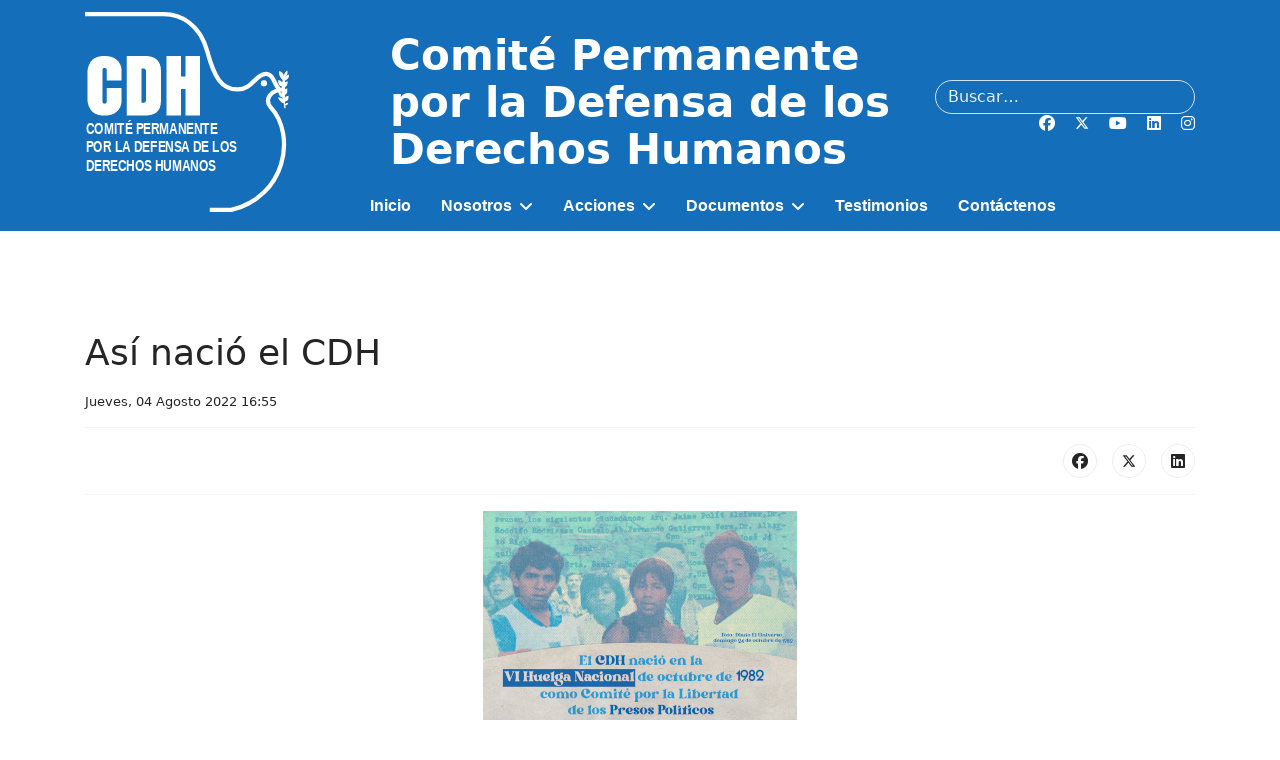

--- FILE ---
content_type: text/html; charset=utf-8
request_url: https://www.cdh.org.ec/archivos-de-la-resistencia/560-asi-nacio-el-cdh-2.html
body_size: 12412
content:

<!doctype html>
<html lang="es-es" dir="ltr">
	<head>
		
		<meta name="viewport" content="width=device-width, initial-scale=1, shrink-to-fit=no">
		<meta charset="utf-8">
	<meta name="robots" content="index, follow">
	<meta name="description" content="Videos del CDH">
	<meta name="generator" content="MYOB">
	<title>Así nació el CDH - Comité Permanente por la Defensa de los Derechos Humanos</title>
	<link href="/images/favicon.ico" rel="icon" type="image/vnd.microsoft.icon">
	<link href="https://www.cdh.org.ec/buscar.opensearch" rel="search" title="OpenSearch Comité Permanente por la Defensa de los Derechos Humanos" type="application/opensearchdescription+xml">
<link href="/media/vendor/awesomplete/css/awesomplete.css?1.1.7" rel="stylesheet">
	<link href="/media/vendor/joomla-custom-elements/css/joomla-alert.min.css?0.4.1" rel="stylesheet">
	<link href="/templates/shaper_helixultimate/css/bootstrap.min.css" rel="stylesheet">
	<link href="/plugins/system/helixultimate/assets/css/system-j4.min.css" rel="stylesheet">
	<link href="/media/system/css/joomla-fontawesome.min.css?d22581" rel="stylesheet">
	<link href="/templates/shaper_helixultimate/css/template.css" rel="stylesheet">
	<link href="/templates/shaper_helixultimate/css/presets/default.css" rel="stylesheet">
	<link href="/components/com_sppagebuilder/assets/css/dynamic-content.css?3e7e96fad5e237fb2d5a081c6cb11212" rel="stylesheet">
	<link href="/components/com_sppagebuilder/assets/css/animate.min.css?3e7e96fad5e237fb2d5a081c6cb11212" rel="stylesheet">
	<link href="/components/com_sppagebuilder/assets/css/sppagebuilder.css?3e7e96fad5e237fb2d5a081c6cb11212" rel="stylesheet">
	<link href="/components/com_sppagebuilder/assets/css/magnific-popup.css" rel="stylesheet">
	<link href="/components/com_sppagebuilder/assets/css/color-switcher.css?3e7e96fad5e237fb2d5a081c6cb11212" rel="stylesheet">
	<style>/* ====== CDH HEADER ====== */
#sp-header.cdh-header{
  --blue:#156eb9;
  --search-w:260px;      /* ancho buscador desktop (260–380) */
  --menu-h:46px;         /* alto visual del ítem de menú */
  background:var(--blue);
  padding:12px 0 10px;
  position:relative; z-index:1000;
  color:#fff;
}
#sp-header {
  height: 231px;
  width: 100%;
  position: relative;
  z-index: 99;
  box-shadow: 0 0 4px 0 rgba(0, 0, 0, 0.1);
  animation: spFadeIn 0.5s;
}
/* Fila 1 */
#sp-header .cdh-row1{ row-gap:8px; }
#sp-header #sp-logo img{ max-height:200px; height:auto; }

/* Título fuerte, ligeramente “alto” para dejar sitio al menú */
#sp-header .cdh-title{ transform: translateY(-2px); } /* -6px..+2px */
#sp-header .cdh-title-text,
#sp-header #sp-title .sp-module-content{
  color:#fff; font-weight:700; line-height:1.14;
  font-size: clamp(20px, 1.05vw + 18px, 36px); /* sube 36px si quieres más */
  text-align:left;
}

/* Tools derecha (apilados) */
#sp-header .cdh-tools .cdh-search input[type="search"],
#sp-header .cdh-tools .cdh-search input[type="text"]{
  width: var(--search-w); max-width: 38vw;
  height:34px; line-height:34px;
  background:transparent; color:#fff;
  border:1px solid rgba(255,255,255,.8);
  border-radius:20px; padding:0 12px;
}
#sp-header .cdh-tools ::placeholder{ color:rgba(255,255,255,.9); }
#sp-header .cdh-social a, 
#sp-header .cdh-social i, 
#sp-header .cdh-social svg{ color:#fff !important; fill:#fff !important; }


/* Responsivo: en < 1200px ocultamos la fila del menú (entra off-canvas) */
@media (max-width:1199.98px){
  #sp-header .cdh-row2{ display:none !important; }
  #sp-header .cdh-title-text,
  #sp-header #sp-title .sp-module-content{
    font-size: clamp(18px, 1vw + 16px, 28px);
  }
  /* si el buscador estorba en móvil, puedes ocultarlo:
     #sp-header .cdh-tools .cdh-search{ display:none; } */
}

/* (Opcional) Centrar el menú en desktop:
#sp-header .cdh-nav .sp-megamenu-parent{ justify-content:center; }
*/
/* === SUBIR LA BARRA DE NAVEGACIÓN (desktop) === */
#sp-header{ --lift-nav: 18px; }   /* súbelo o bájalo: 60–120px */

@media (min-width:1200px){
  /* 1) wrapper más común en Helix */
  .sp-megamenu-wrapper,
  /* 2) otros contenedores que Helix/plantilla suelen usar */
  #sp-menu,
  #sp-position3,
  #sp-position-3,
  .header-menu{
    margin-top: calc(-1 * var(--lift-nav)) !important;
    position: relative !important;
    z-index: 1001 !important;     /* por si el slider la tapa */
  }
}
    span.badge.bg-danger.featured-article-badge {
        display: none;
    }
/* ===== Ajustes finos CDH (añadir al final) ===== */

/* 0) Tamaño del TÍTULO controlado por variable */
#sp-header.cdh-header{ --title-max: 40px; }  /* súbelo/bájalo: 34–44px aprox */
#sp-header .cdh-title-text,
#sp-header #sp-title .sp-module-content{
  font-size: clamp(42px, 1.05vw + 18px, var(--title-max)) !important;
}

/* 1) Subir un poco el bloque de herramientas (buscador + redes) */
#sp-header .cdh-tools{ 
  margin-top: -8px;            /* prueba -4, -8, -12 */
}
#sp-header .cdh-social{ 
  margin-top: -2px;            /* pequeño ajuste fino para los íconos */
}

/* Si quieres que TODO el header esté un pelín más “arriba”, 
   reduce el padding superior del bloque azul (opcional): */
/* #sp-header.cdh-header{ padding: 8px 0 10px; } */

/* 2) Vista tablet/móvil (cuando entra off-canvas):
      - ocultar título
      - compactar alto del header
      - corregir logo y buscador */
@media (max-width:1199.98px){
  /* Oculta el título para dejar espacio al burger/off-canvas */
  #sp-header .cdh-title{ 
    display: none !important; 
  }

  /* El header deja de forzar altura fija y respira */
  #sp-header{ 
    height: auto !important;     /* anula tu 231px en móvil */
    padding: 10px 0 8px !important;
  }

  /* Logo un poco más contenido para que no se descuadre */
  #sp-header #sp-logo img{ 
    max-height: 150px !important;   /* prueba 140–160 */
    height: auto;
  }

  /* El buscador más angosto para que no empuje nada */
  #sp-header .cdh-tools .cdh-search input[type="search"],
  #sp-header .cdh-tools .cdh-search input[type="text"]{
    width: 240px !important;        /* ajusta 220–260 si hace falta */
    max-width: 60vw;
  }
}

/* 3) Por si el contenedor del logo se “descuadra”, lo centramos verticalmente */
#sp-logo, 
#sp-logo .sp-column{
  display: flex;
  align-items: center;
}</style>
	<style>.sp-megamenu-parent > li > a, .sp-megamenu-parent > li > span, .sp-megamenu-parent .sp-dropdown li.sp-menu-item > a{font-family: 'Arial', sans-serif;font-size: 100%;font-weight: 800;line-height: 1;text-decoration: none;text-align: left;}
</style>
	<style>.menu.nav-pills > li > a, .menu.nav-pills > li > span, .menu.nav-pills .sp-dropdown li.sp-menu-item > a{font-family: 'Arial', sans-serif;font-size: 100%;font-weight: 800;line-height: 1;text-decoration: none;text-align: left;}
</style>
	<style>.logo-image {height:180px;}.logo-image-phone {height:180px;}</style>
	<style>@media(max-width: 992px) {.logo-image {height: 120px;}.logo-image-phone {height: 120px;}}</style>
	<style>@media(max-width: 576px) {.logo-image {height: 100px;}.logo-image-phone {height: 100px;}}</style>
	<style>@media(min-width: 1400px) {.sppb-row-container { max-width: 1320px; }}</style>
	<style>:root {--sppb-topbar-bg-color: #333333; --sppb-topbar-text-color: #aaaaaa; --sppb-header-bg-color: #0d6ebd; --sppb-logo-text-color: #2b2b2b; --sppb-menu-text-color: #ffffff; --sppb-menu-text-hover-color: #0345bf; --sppb-menu-text-active-color: #0345bf; --sppb-menu-dropdown-bg-color: #ffffff; --sppb-menu-dropdown-text-color: #252525; --sppb-menu-dropdown-text-hover-color: #0345bf; --sppb-menu-dropdown-text-active-color: #0345bf; --sppb-offcanvas-menu-icon-color: #000000; --sppb-offcanvas-menu-bg-color: #ffffff; --sppb-offcanvas-menu-items-and-items-color: #252525; --sppb-offcanvas-menu-active-menu-item-color: #252525; --sppb-text-color: #252525; --sppb-bg-color: #ffffff; --sppb-link-color: #0345bf; --sppb-link-hover-color: #044cd0; --sppb-footer-bg-color: #ffffff; --sppb-footer-text-color: #ffffff; --sppb-footer-link-color: #ffffff; --sppb-footer-link-hover-color: #a2a2a2}</style>
<script src="/media/vendor/jquery/js/jquery.min.js?3.7.1"></script>
	<script src="/media/legacy/js/jquery-noconflict.min.js?504da4"></script>
	<script type="application/json" class="joomla-script-options new">{"data":{"breakpoints":{"tablet":991,"mobile":480},"header":{"stickyOffset":"100"}},"joomla.jtext":{"MOD_FINDER_SEARCH_VALUE":"Buscar&hellip;","COM_FINDER_SEARCH_FORM_LIST_LABEL":"Buscar resultados","JLIB_JS_AJAX_ERROR_OTHER":"Se ha producido un aborto en la conexión mientras se recuperaban datos de JSON: Código de estado HTTP %s.","JLIB_JS_AJAX_ERROR_PARSE":"Se ha producido un error de análisis mientras se procesaban los siguientes datos de JSON:<br><code style=\"color:inherit;white-space:pre-wrap;padding:0;margin:0;border:0;background:inherit;\">%s<\/code>","ERROR":"Error","MESSAGE":"Mensaje","NOTICE":"Notificación","WARNING":"Advertencia","JCLOSE":"Cerrar","JOK":"OK","JOPEN":"Abrir"},"finder-search":{"url":"\/component\/finder\/?task=suggestions.suggest&format=json&tmpl=component&Itemid=164"},"system.paths":{"root":"","rootFull":"https:\/\/www.cdh.org.ec\/","base":"","baseFull":"https:\/\/www.cdh.org.ec\/"},"csrf.token":"d2d274ec25144171061dbde3010b213f"}</script>
	<script src="/media/system/js/core.min.js?a3d8f8"></script>
	<script src="/media/vendor/bootstrap/js/alert.min.js?5.3.8" type="module"></script>
	<script src="/media/vendor/bootstrap/js/button.min.js?5.3.8" type="module"></script>
	<script src="/media/vendor/bootstrap/js/carousel.min.js?5.3.8" type="module"></script>
	<script src="/media/vendor/bootstrap/js/collapse.min.js?5.3.8" type="module"></script>
	<script src="/media/vendor/bootstrap/js/dropdown.min.js?5.3.8" type="module"></script>
	<script src="/media/vendor/bootstrap/js/modal.min.js?5.3.8" type="module"></script>
	<script src="/media/vendor/bootstrap/js/offcanvas.min.js?5.3.8" type="module"></script>
	<script src="/media/vendor/bootstrap/js/popover.min.js?5.3.8" type="module"></script>
	<script src="/media/vendor/bootstrap/js/scrollspy.min.js?5.3.8" type="module"></script>
	<script src="/media/vendor/bootstrap/js/tab.min.js?5.3.8" type="module"></script>
	<script src="/media/vendor/bootstrap/js/toast.min.js?5.3.8" type="module"></script>
	<script src="/media/system/js/showon.min.js?e51227" type="module"></script>
	<script src="/media/vendor/awesomplete/js/awesomplete.min.js?1.1.7" defer></script>
	<script src="/media/com_finder/js/finder.min.js?755761" type="module"></script>
	<script src="/media/mod_menu/js/menu.min.js?d22581" type="module"></script>
	<script src="/media/system/js/messages.min.js?9a4811" type="module"></script>
	<script src="/templates/shaper_helixultimate/js/main.js"></script>
	<script src="/components/com_sppagebuilder/assets/js/dynamic-content.js?3e7e96fad5e237fb2d5a081c6cb11212"></script>
	<script src="/components/com_sppagebuilder/assets/js/jquery.parallax.js?3e7e96fad5e237fb2d5a081c6cb11212"></script>
	<script src="/components/com_sppagebuilder/assets/js/sppagebuilder.js?3e7e96fad5e237fb2d5a081c6cb11212" defer></script>
	<script src="/components/com_sppagebuilder/assets/js/jquery.magnific-popup.min.js"></script>
	<script src="/components/com_sppagebuilder/assets/js/addons/image.js"></script>
	<script src="/components/com_sppagebuilder/assets/js/addons/text_block.js"></script>
	<script src="/components/com_sppagebuilder/assets/js/color-switcher.js?3e7e96fad5e237fb2d5a081c6cb11212"></script>
	<script type="application/ld+json">{"@context":"https://schema.org","@graph":[{"@type":"Organization","@id":"https://www.cdh.org.ec/#/schema/Organization/base","name":"Comité Permanente por la Defensa de los Derechos Humanos","url":"https://www.cdh.org.ec/"},{"@type":"WebSite","@id":"https://www.cdh.org.ec/#/schema/WebSite/base","url":"https://www.cdh.org.ec/","name":"Comité Permanente por la Defensa de los Derechos Humanos","publisher":{"@id":"https://www.cdh.org.ec/#/schema/Organization/base"},"potentialAction":{"@type":"SearchAction","target":"https://www.cdh.org.ec/buscar.html?q={search_term_string}","query-input":"required name=search_term_string"}},{"@type":"WebPage","@id":"https://www.cdh.org.ec/#/schema/WebPage/base","url":"https://www.cdh.org.ec/archivos-de-la-resistencia/560-asi-nacio-el-cdh-2.html","name":"Así nació el CDH - Comité Permanente por la Defensa de los Derechos Humanos","description":"Videos del CDH","isPartOf":{"@id":"https://www.cdh.org.ec/#/schema/WebSite/base"},"about":{"@id":"https://www.cdh.org.ec/#/schema/Organization/base"},"inLanguage":"es-ES"},{"@type":"Article","@id":"https://www.cdh.org.ec/#/schema/com_content/article/560","name":"Así nació el CDH","headline":"Así nació el CDH","inLanguage":"es-ES","dateCreated":"2022-08-04T21:55:42+00:00","isPartOf":{"@id":"https://www.cdh.org.ec/#/schema/WebPage/base"}}]}</script>
	<script>template="shaper_helixultimate";</script>
	<script>
				document.addEventListener("DOMContentLoaded", () =>{
					window.htmlAddContent = window?.htmlAddContent || "";
					if (window.htmlAddContent) {
        				document.body.insertAdjacentHTML("beforeend", window.htmlAddContent);
					}
				});
			</script>
	<script>
			const initColorMode = () => {
				const colorVariableData = [];
				const sppbColorVariablePrefix = "--sppb";
				let activeColorMode = localStorage.getItem("sppbActiveColorMode") || "";
				activeColorMode = "";
				const modes = [];

				if(!modes?.includes(activeColorMode)) {
					activeColorMode = "";
					localStorage.setItem("sppbActiveColorMode", activeColorMode);
				}

				document?.body?.setAttribute("data-sppb-color-mode", activeColorMode);

				if (!localStorage.getItem("sppbActiveColorMode")) {
					localStorage.setItem("sppbActiveColorMode", activeColorMode);
				}

				if (window.sppbColorVariables) {
					const colorVariables = typeof(window.sppbColorVariables) === "string" ? JSON.parse(window.sppbColorVariables) : window.sppbColorVariables;

					for (const colorVariable of colorVariables) {
						const { path, value } = colorVariable;
						const variable = String(path[0]).trim().toLowerCase().replaceAll(" ", "-");
						const mode = path[1];
						const variableName = `${sppbColorVariablePrefix}-${variable}`;

						if (activeColorMode === mode) {
							colorVariableData.push(`${variableName}: ${value}`);
						}
					}

					document.documentElement.style.cssText += colorVariableData.join(";");
				}
			};

			window.sppbColorVariables = [];
			
			initColorMode();

			document.addEventListener("DOMContentLoaded", initColorMode);
		</script>
			</head>
	<body class="site helix-ultimate hu com_content com-content view-article layout-blog task-none itemid-61 es-es ltr layout-fluid offcanvas-init offcanvs-position-right">

		
		
		<div class="body-wrapper">
			<div class="body-innerwrapper">
				
<header id="sp-header" class="cdh-header">
  <div class="container">
    <!-- ===== Fila 1: logo | título | tools (buscador+redes) ===== -->
    <div class="row align-items-center cdh-row1">
      <!-- LOGO -->
      <div id="sp-logo" class="col-6 col-xl-3">
        <div class="sp-column d-flex align-items-center">
          
          <div class="logo"><a href="/">
				<img class='logo-image '
					srcset='https://www.cdh.org.ec/images/cdh-blanco2.svg 1x'
					src='https://www.cdh.org.ec/images/cdh-blanco2.svg'
					height='180'
					alt='Comité Permanente por la Defensa de los Derechos Humanos'
				/>
				</a></div>        </div>
      </div>

      <!-- TÍTULO (texto) -->
      <div id="sp-title" class="col-12 col-xl-6 order-3 order-xl-2">
        <div class="sp-column cdh-title">
                      <div class="sp-module "><div class="sp-module-content">
<div id="mod-custom144" class="mod-custom custom">
    <p>Comité Permanente por la Defensa de los Derechos Humanos</p></div>
</div></div>                  </div>
      </div>

      <!-- HERRAMIENTAS DERECHA: buscador (arriba) + redes (abajo) -->
      <div class="col-6 col-xl-3 order-2 order-xl-3">
        <div class="sp-column d-flex flex-column align-items-end gap-2 cdh-tools">
                      <div class="cdh-search">
              <div class="sp-module "><div class="sp-module-content">
<form class="mod-finder js-finder-searchform form-search" action="/buscar.html" method="get" role="search">
    <label for="mod-finder-searchword" class="visually-hidden finder">Buscar</label><input type="text" name="q" id="mod-finder-searchword" class="js-finder-search-query form-control" value="" placeholder="Buscar&hellip;">
            </form>
</div></div>            </div>
          
          <div class="cdh-social">
            <ul class="social-icons"><li class="social-icon-facebook"><a target="_blank" rel="noopener noreferrer" href="https://www.facebook.com/CDHGuayaquil" aria-label="Facebook"><span class="fab fa-facebook" aria-hidden="true"></span></a></li><li class="social-icon-twitter"><a target="_blank" rel="noopener noreferrer" href="https://twitter.com/CDHGYE" aria-label="Twitter"><svg xmlns="http://www.w3.org/2000/svg" viewBox="0 0 512 512" fill="currentColor" style="width: 13.56px;position: relative;top: -1.5px;"><path d="M389.2 48h70.6L305.6 224.2 487 464H345L233.7 318.6 106.5 464H35.8L200.7 275.5 26.8 48H172.4L272.9 180.9 389.2 48zM364.4 421.8h39.1L151.1 88h-42L364.4 421.8z"/></svg></a></li><li class="social-icon-youtube"><a target="_blank" rel="noopener noreferrer" href="https://www.youtube.com/channel/UC_XCML1g7ooUuhokVfn7vOA" aria-label="Youtube"><span class="fab fa-youtube" aria-hidden="true"></span></a></li><li class="social-icon-linkedin"><a target="_blank" rel="noopener noreferrer" href="https://ec.linkedin.com/company/cdh-guayaquil" aria-label="Linkedin"><span class="fab fa-linkedin" aria-hidden="true"></span></a></li><li class="social-icon-instagram"><a target="_blank" rel="noopener noreferrer" href="https://www.instagram.com/cdh.gye" aria-label="Instagram"><span class="fab fa-instagram" aria-hidden="true"></span></a></li></ul>          </div>

          <!-- Toggler Offcanvas (solo en móvil) -->
          <div class="d-xl-none">
                          <a id="offcanvas-toggler" aria-label="Menu" title="Menu" class="mega_offcanvas offcanvas-toggler-secondary offcanvas-toggler-right d-flex align-items-center" href="#"><div class="burger-icon"><span></span><span></span><span></span></div></a>
                      </div>
        </div>
      </div>
    </div>

    <!-- ===== Fila 2: MENÚ (arranca a la derecha del logo, dentro del azul) ===== -->
    <div class="row align-items-center cdh-row2 d-none d-xl-flex">
      <!-- Col espaciadora = ancho del logo -->
      <div class="col-xl-3"></div>

      <div class="col-xl-9">
        <nav class="cdh-nav d-flex align-items-center">
          <nav class="sp-megamenu-wrapper d-flex" role="navigation" aria-label="navigation"><ul class="sp-megamenu-parent menu-animation-fade-up d-none d-lg-block"><li class="sp-menu-item"><a   href="/"  >Inicio</a></li><li class="sp-menu-item sp-has-child"><span  class=" sp-menu-separator"  >Nosotros</span><div class="sp-dropdown sp-dropdown-main sp-menu-right" style="width: 240px;"><div class="sp-dropdown-inner"><ul class="sp-dropdown-items"><li class="sp-menu-item"><a   href="/somos.html"  >¿Quiénes somos?</a></li><li class="sp-menu-item"><a   href="/que-hacemos.html"  >¿Qué hacemos?</a></li><li class="sp-menu-item"><a   href="/defensores-y-defensoras-de-derechos-humanos.html"  >Defensores y Defensoras de Derechos Humanos</a></li></ul></div></div></li><li class="sp-menu-item sp-has-child"><span  class=" sp-menu-separator"  >Acciones</span><div class="sp-dropdown sp-dropdown-main sp-menu-right" style="width: 240px;"><div class="sp-dropdown-inner"><ul class="sp-dropdown-items"><li class="sp-menu-item"><a   href="/actividades.html"  >Actividades</a></li><li class="sp-menu-item"><a   href="/educacion-en-derechos-humanos.html"  >Educación en Derechos Humanos</a></li></ul></div></div></li><li class="sp-menu-item sp-has-child"><span  class=" sp-menu-separator"  >Documentos</span><div class="sp-dropdown sp-dropdown-main sp-menu-right" style="width: 240px;"><div class="sp-dropdown-inner"><ul class="sp-dropdown-items"><li class="sp-menu-item"><a   href="/informes.html"  >Informes</a></li><li class="sp-menu-item"><a   href="/ultimos-pronunciamientos.html"  >Pronunciamientos</a></li><li class="sp-menu-item active"><a   href="/archivos-de-la-resistencia.html"  >Archivos de la Resistencia</a></li></ul></div></div></li><li class="sp-menu-item"><a   href="/testimonios.html"  >Testimonios</a></li><li class="sp-menu-item"><a   href="/contactenos.html"  >Contáctenos</a></li></ul></nav>          <!-- Por si usas mod_menu en una posición -->
          <div class="menu-with-offcanvas">
            
            
          </div>
        </nav>
      </div>
    </div>
  </div>
</header>				<main id="sp-main">
					
<section id="sp-40-anos" >

						<div class="container">
				<div class="container-inner">
			
	
<div class="row">
	<div id="sp-user1" class="col-lg-12 "><div class="sp-column "></div></div></div>
							</div>
			</div>
			
	</section>

<section id="sp-main-body" >

										<div class="container">
					<div class="container-inner">
						
	
<div class="row">
	
<div id="sp-component" class="col-lg-12 ">
	<div class="sp-column ">
		<div id="system-message-container" aria-live="polite"></div>


		
		<div class="article-details " itemscope itemtype="https://schema.org/Article">
    <meta itemprop="inLanguage" content="es-ES">

    
    
    
    
            <div class="article-header">
                            <h1 itemprop="headline">
                    Así nació el CDH                </h1>
            
            
            
                    </div>
    
    <div class="article-can-edit d-flex flex-wrap justify-content-between">
                
            </div>

            <div class="article-info">

	
		
		
		
		
					<span class="published" title="Jueves, 04 Agosto 2022 16:55">
	<time datetime="2022-08-04T16:55:42-05:00" itemprop="datePublished">
		Jueves, 04 Agosto 2022 16:55	</time>
</span>
		
		
	
			
		
				
			</div>
    
        
    
    
        
        
                    <div class="article-ratings-social-share d-flex justify-content-end">
                <div class="me-auto align-self-center">
                                    </div>
                <div class="social-share-block">
                    <div class="article-social-share">
	<div class="social-share-icon">
		<ul>
											<li>
					<a class="facebook" onClick="window.open('https://www.facebook.com/sharer.php?u=https://www.cdh.org.ec/archivos-de-la-resistencia/560-asi-nacio-el-cdh-2.html','Facebook','width=600,height=300,left='+(screen.availWidth/2-300)+',top='+(screen.availHeight/2-150)+''); return false;" href="https://www.facebook.com/sharer.php?u=https://www.cdh.org.ec/archivos-de-la-resistencia/560-asi-nacio-el-cdh-2.html" title="Facebook">
						<span class="fab fa-facebook" aria-hidden="true"></span>
					</a>
				</li>
																											<li>
					<a class="twitter" title="X (formerly Twitter)" onClick="window.open('https://twitter.com/share?url=https://www.cdh.org.ec/archivos-de-la-resistencia/560-asi-nacio-el-cdh-2.html&amp;text=Así%20nació%20el%20CDH','Twitter share','width=600,height=300,left='+(screen.availWidth/2-300)+',top='+(screen.availHeight/2-150)+''); return false;" href="https://twitter.com/share?url=https://www.cdh.org.ec/archivos-de-la-resistencia/560-asi-nacio-el-cdh-2.html&amp;text=Así%20nació%20el%20CDH">
					<svg xmlns="http://www.w3.org/2000/svg" viewBox="0 0 512 512" fill="currentColor" style="width: 13.56px;position: relative;top: -1.5px;"><path d="M389.2 48h70.6L305.6 224.2 487 464H345L233.7 318.6 106.5 464H35.8L200.7 275.5 26.8 48H172.4L272.9 180.9 389.2 48zM364.4 421.8h39.1L151.1 88h-42L364.4 421.8z"/></svg>
					</a>
				</li>
																												<li>
						<a class="linkedin" title="LinkedIn" onClick="window.open('https://www.linkedin.com/shareArticle?mini=true&url=https://www.cdh.org.ec/archivos-de-la-resistencia/560-asi-nacio-el-cdh-2.html','Linkedin','width=585,height=666,left='+(screen.availWidth/2-292)+',top='+(screen.availHeight/2-333)+''); return false;" href="https://www.linkedin.com/shareArticle?mini=true&url=https://www.cdh.org.ec/archivos-de-la-resistencia/560-asi-nacio-el-cdh-2.html" >
							<span class="fab fa-linkedin" aria-hidden="true"></span>
						</a>
					</li>
										</ul>
		</div>
	</div>
                </div>
            </div>
        
        <div itemprop="articleBody">
            <p><img src="/images/OrigenCDH1.png" alt="OrigenCDH1" style="display: block; margin-left: auto; margin-right: auto;" /></p>
<p>&nbsp;</p>
<p><em><span style="font-family: verdana, geneva; font-size: 10pt;">Resultado del alto descontento social de sectores y organizaciones populares por las medidas económicas adoptadas por el gobierno de Oswaldo Hurtado de corte neoliberal, se desarrolló la VI Huelga Nacional de octubre de 1982 a nivel nacional convocada por sectores sindicales y campesinos, lideradas por el Frente Unitario de Trabajadores (FUT).</span></em></p>
<p>&nbsp;</p>
 
<p><span style="font-family: verdana, geneva; font-size: 10pt;">El CDH nació en este contexto de la fuerte reprensión a esta protesta bajo el nombre de Comité por la Libertad de los Presos Políticos y en Defensa de los Derechos Democráticos del Pueblo, conformado principalmente de abogados que brindaban defensa legal a manifestantes detenidos en el contexto de la Huelga Nacional.</span></p>
<p>&nbsp;</p>
<p><span style="font-family: verdana, geneva; font-size: 10pt;">Este proceso organizativo se consolida y el 7 de febrero de 1984 se realiza la asamblea constitutiva del Comité Permanente por la Defensa de los Derechos del Pueblo, con la participación de los siguientes miembros fundadores pertenecientes a diversos procesos sociales de reivindicación de Derechos Humanos: por: Jaime Pólit Alcívar, Rodolfo Rodríguez Castelo, Fernando Gutiérrez, Alberto Rigail Arosemena, Jorge Macharé Sánchez, Alejandro Medina Bajaña, José Bejarano Icaza, Mariana Barzola Lavayen, Patricio Rivero Murillo, Mercedes Véliz Salazar, Sandra Mendoza Vera, Rosa Montalvo, Iván Maldonado González, Carlos Villacreses Pincay, Lídice Aldás Giler, Gioconda Maridueña, César Garcés Miranda.</span></p>
<p>&nbsp;</p>
<p><img src="/images/OrigenCDH2.png" alt="OrigenCDH2" style="display: block; margin-left: auto; margin-right: auto;" /></p>
<p>&nbsp;</p>
<p><span style="font-family: verdana, geneva; font-size: 10pt;">“(…) <em>Una vez que se constata que en la reunión hay más de quince personas, pues hay un total de diecisiete personas, toma la palabra el Ab. Fernando Gutiérrez Vera quien ha venido coordinando la constitución de este Comité el mismo que manifiesta: Que los asistentes como hombres críticos y defensores de los Derechos Humanos, han motivado esta reunión con el objeto específico de pronunciarse sobre la constitución de un Comité por la Defensa y Vigencia de los Derechos Humanos, pero que para lograr la consecución de tan nobles fines se requiere que la Institución obtenga la personería jurídica, al amparo de la Constitución de la República que consagra el elemental derecho que tenemos los ecuatorianos a la formación de organizaciones sociales lícitas. (Acta de Constitución del “Comité Permanente por la Defensa de los Derechos del Pueblo</em>”.</span></p>
<p>&nbsp;</p>
<p><span style="font-family: verdana, geneva; font-size: 10pt;">“(…) <em>puestos a consideración de los asistentes aprueban por unanimidad el orden del día propuesto, a continuación, el director de Asamblea pregunta a los asistentes si están de acuerdo en la Constitución del Comité, los mismos que a viva voz manifiestan su voluntad unánime en constituir el COMITÉ PERMANENTE POR LA DEFENSA DE LOS DERECHOS DEL PUEBLO</em>”. (<a href="https://nube.interfabu.com/s/m8FrntPxTmnPwXb">Acta de Constitución del “Comité Permanente por la Defensa de los Derechos del Pueblo</a>”.</span></p>
<p>&nbsp;</p>
<p><span style="font-family: verdana, geneva; font-size: 10pt;">Finalmente, el Ministerio de Bienestar Social según acuerdo ministerial nº 781 aprobó personería jurídica del Comité Permanente por la Defensa de los Derechos Humanos el 8 de agosto de 1984, dos días antes de la posesión del presidente León Febres Cordero.</span></p>
<p>&nbsp;</p>
<p>&nbsp;</p>        </div>

        
        
                            
    

        
    

   
<nav class="pagenavigation" aria-label="Navegación de página">
    <span class="pagination ms-0">
                <a class="btn btn-sm btn-secondary previous" href="/archivos-de-la-resistencia/567-tribunal-permanente-de-los-pueblos.html" rel="prev">
            <span class="visually-hidden">
                Artículo anterior: Tribunal Permanente de los Pueblos            </span>
            <span class="icon-chevron-left" aria-hidden="true"></span> <span aria-hidden="true">Anterior</span>            </a>
                    <a class="btn btn-sm btn-secondary next" href="/archivos-de-la-resistencia/556-dos-decadas-de-foros-nacionales-de-derechos-humanos.html" rel="next">
            <span class="visually-hidden">
                Artículo siguiente: Dos décadas de Foros Nacionales de Derechos Humanos            </span>
            <span aria-hidden="true">Siguiente</span> <span class="icon-chevron-right" aria-hidden="true"></span>            </a>
        </span>
</nav>
	
                </div>



			</div>
</div>
</div>
											</div>
				</div>
						
	</section>

<footer id="sp-footer" >

						<div class="container">
				<div class="container-inner">
			
	
<div class="row">
	<div id="sp-footer1" class="col-lg-12 "><div class="sp-column "><div class="sp-module "><div class="sp-module-content"><div class="mod-sppagebuilder  sp-page-builder" data-module_id="143">
	<div class="page-content">
		<section id="section-id-85f73ce3-89cd-445e-a5cf-e52a710b8f36" class="sppb-section"  style="max-width: 100vw;margin-right: calc(50% - 50vw);margin-left: calc(50% - 50vw);"><div class="sppb-row-container"><div class="sppb-row"><div class="sppb-row-column  " id="column-wrap-id-a135aae1-c007-4ae1-875c-62bf97652c06"><div id="column-id-a135aae1-c007-4ae1-875c-62bf97652c06" class="sppb-column  " ><div class="sppb-column-addons"><div id="section-id-d2a8032d-ca58-44a0-bb0a-b5ccbe122b68" class="sppb-section" ><div class="sppb-container-inner"><div class="sppb-row sppb-nested-row"><div class="sppb-row-column  " id="column-wrap-id-73674966-b6d9-4d4b-a909-e2763e8a1f66"><div id="column-id-73674966-b6d9-4d4b-a909-e2763e8a1f66" class="sppb-column " ><div class="sppb-column-addons"><div id="sppb-addon-wrapper-a003b652-8af8-4145-92cd-93dcf0af9c7f" class="sppb-addon-wrapper  addon-root-image"><div id="sppb-addon-a003b652-8af8-4145-92cd-93dcf0af9c7f" class="clearfix  "     ><div class="sppb-addon sppb-addon-single-image   sppb-addon-image-shape"><div class="sppb-addon-content"><div class="sppb-addon-single-image-container"><a href="/" ><img  class="sppb-img-responsive " src="/images/cdh-blanco2.svg"  alt="Image" title=""   style="object-fit: contain";/></a></div></div></div><style type="text/css">#sppb-addon-a003b652-8af8-4145-92cd-93dcf0af9c7f{
box-shadow: 0 0 0 0 #FFFFFF;
}#sppb-addon-a003b652-8af8-4145-92cd-93dcf0af9c7f{
}
@media (max-width: 1199.98px) {#sppb-addon-a003b652-8af8-4145-92cd-93dcf0af9c7f{}}
@media (max-width: 991.98px) {#sppb-addon-a003b652-8af8-4145-92cd-93dcf0af9c7f{}}
@media (max-width: 767.98px) {#sppb-addon-a003b652-8af8-4145-92cd-93dcf0af9c7f{}}
@media (max-width: 575.98px) {#sppb-addon-a003b652-8af8-4145-92cd-93dcf0af9c7f{}}#sppb-addon-wrapper-a003b652-8af8-4145-92cd-93dcf0af9c7f{
}#sppb-addon-a003b652-8af8-4145-92cd-93dcf0af9c7f .sppb-addon-title{
}</style><style type="text/css">#sppb-addon-a003b652-8af8-4145-92cd-93dcf0af9c7f .sppb-addon-single-image-container img{
border-radius: 0px;
}#sppb-addon-a003b652-8af8-4145-92cd-93dcf0af9c7f img{
height: 120px;
}
@media (max-width: 1199.98px) {#sppb-addon-a003b652-8af8-4145-92cd-93dcf0af9c7f img{}}
@media (max-width: 991.98px) {#sppb-addon-a003b652-8af8-4145-92cd-93dcf0af9c7f img{}}
@media (max-width: 767.98px) {#sppb-addon-a003b652-8af8-4145-92cd-93dcf0af9c7f img{}}
@media (max-width: 575.98px) {#sppb-addon-a003b652-8af8-4145-92cd-93dcf0af9c7f img{}}#sppb-addon-a003b652-8af8-4145-92cd-93dcf0af9c7f .sppb-addon-single-image-container{
border-radius: 0px;
}#sppb-addon-a003b652-8af8-4145-92cd-93dcf0af9c7f{
}</style></div></div></div></div></div><div class="sppb-row-column  " id="column-wrap-id-7def445c-e8c9-4d2a-92d2-e66ca4864185"><div id="column-id-7def445c-e8c9-4d2a-92d2-e66ca4864185" class="sppb-column " ><div class="sppb-column-addons"><div id="sppb-addon-wrapper-b4882793-2a42-4b2d-b084-846d0578f414" class="sppb-addon-wrapper  addon-root-text-block"><div id="sppb-addon-b4882793-2a42-4b2d-b084-846d0578f414" class="clearfix  "     ><div class="sppb-addon sppb-addon-text-block " ><div class="sppb-addon-content  "><p>Defender los Derechos del Pueblo,</p><p>es Defender los Derechos humanos.</p></div></div><style type="text/css">#sppb-addon-b4882793-2a42-4b2d-b084-846d0578f414{
box-shadow: 0 0 0 0 #FFFFFF;
}#sppb-addon-b4882793-2a42-4b2d-b084-846d0578f414{
}
@media (max-width: 1199.98px) {#sppb-addon-b4882793-2a42-4b2d-b084-846d0578f414{}}
@media (max-width: 991.98px) {#sppb-addon-b4882793-2a42-4b2d-b084-846d0578f414{}}
@media (max-width: 767.98px) {#sppb-addon-b4882793-2a42-4b2d-b084-846d0578f414{}}
@media (max-width: 575.98px) {#sppb-addon-b4882793-2a42-4b2d-b084-846d0578f414{}}#sppb-addon-wrapper-b4882793-2a42-4b2d-b084-846d0578f414{
}#sppb-addon-b4882793-2a42-4b2d-b084-846d0578f414 .sppb-addon-title{
}</style><style type="text/css">#sppb-addon-b4882793-2a42-4b2d-b084-846d0578f414 .sppb-addon-text-block{
}#sppb-addon-b4882793-2a42-4b2d-b084-846d0578f414 .sppb-addon-text-block .sppb-addon-content{
font-family: Georgia;
font-weight: 800;
font-size: 24px;
}
@media (max-width: 1199.98px) {#sppb-addon-b4882793-2a42-4b2d-b084-846d0578f414 .sppb-addon-text-block .sppb-addon-content{font-size: 22px;}}
@media (max-width: 991.98px) {#sppb-addon-b4882793-2a42-4b2d-b084-846d0578f414 .sppb-addon-text-block .sppb-addon-content{font-size: 12px;}}
@media (max-width: 767.98px) {#sppb-addon-b4882793-2a42-4b2d-b084-846d0578f414 .sppb-addon-text-block .sppb-addon-content{font-size: 12px;}}
@media (max-width: 575.98px) {#sppb-addon-b4882793-2a42-4b2d-b084-846d0578f414 .sppb-addon-text-block .sppb-addon-content{font-size: 12px;}}#sppb-addon-b4882793-2a42-4b2d-b084-846d0578f414 .sppb-textblock-column{
}#sppb-addon-b4882793-2a42-4b2d-b084-846d0578f414 .sppb-addon-text-block .sppb-addon-content h1,#sppb-addon-b4882793-2a42-4b2d-b084-846d0578f414 .sppb-addon-text-block .sppb-addon-content h2,#sppb-addon-b4882793-2a42-4b2d-b084-846d0578f414 .sppb-addon-text-block .sppb-addon-content h3,#sppb-addon-b4882793-2a42-4b2d-b084-846d0578f414 .sppb-addon-text-block .sppb-addon-content h4,#sppb-addon-b4882793-2a42-4b2d-b084-846d0578f414 .sppb-addon-text-block .sppb-addon-content h5,#sppb-addon-b4882793-2a42-4b2d-b084-846d0578f414 .sppb-addon-text-block .sppb-addon-content h6{
font-family: Georgia;
font-weight: 800;
font-size: 24px;
}
@media (max-width: 1199.98px) {#sppb-addon-b4882793-2a42-4b2d-b084-846d0578f414 .sppb-addon-text-block .sppb-addon-content h1,#sppb-addon-b4882793-2a42-4b2d-b084-846d0578f414 .sppb-addon-text-block .sppb-addon-content h2,#sppb-addon-b4882793-2a42-4b2d-b084-846d0578f414 .sppb-addon-text-block .sppb-addon-content h3,#sppb-addon-b4882793-2a42-4b2d-b084-846d0578f414 .sppb-addon-text-block .sppb-addon-content h4,#sppb-addon-b4882793-2a42-4b2d-b084-846d0578f414 .sppb-addon-text-block .sppb-addon-content h5,#sppb-addon-b4882793-2a42-4b2d-b084-846d0578f414 .sppb-addon-text-block .sppb-addon-content h6{font-size: 22px;}}
@media (max-width: 991.98px) {#sppb-addon-b4882793-2a42-4b2d-b084-846d0578f414 .sppb-addon-text-block .sppb-addon-content h1,#sppb-addon-b4882793-2a42-4b2d-b084-846d0578f414 .sppb-addon-text-block .sppb-addon-content h2,#sppb-addon-b4882793-2a42-4b2d-b084-846d0578f414 .sppb-addon-text-block .sppb-addon-content h3,#sppb-addon-b4882793-2a42-4b2d-b084-846d0578f414 .sppb-addon-text-block .sppb-addon-content h4,#sppb-addon-b4882793-2a42-4b2d-b084-846d0578f414 .sppb-addon-text-block .sppb-addon-content h5,#sppb-addon-b4882793-2a42-4b2d-b084-846d0578f414 .sppb-addon-text-block .sppb-addon-content h6{font-size: 12px;}}
@media (max-width: 767.98px) {#sppb-addon-b4882793-2a42-4b2d-b084-846d0578f414 .sppb-addon-text-block .sppb-addon-content h1,#sppb-addon-b4882793-2a42-4b2d-b084-846d0578f414 .sppb-addon-text-block .sppb-addon-content h2,#sppb-addon-b4882793-2a42-4b2d-b084-846d0578f414 .sppb-addon-text-block .sppb-addon-content h3,#sppb-addon-b4882793-2a42-4b2d-b084-846d0578f414 .sppb-addon-text-block .sppb-addon-content h4,#sppb-addon-b4882793-2a42-4b2d-b084-846d0578f414 .sppb-addon-text-block .sppb-addon-content h5,#sppb-addon-b4882793-2a42-4b2d-b084-846d0578f414 .sppb-addon-text-block .sppb-addon-content h6{font-size: 12px;}}
@media (max-width: 575.98px) {#sppb-addon-b4882793-2a42-4b2d-b084-846d0578f414 .sppb-addon-text-block .sppb-addon-content h1,#sppb-addon-b4882793-2a42-4b2d-b084-846d0578f414 .sppb-addon-text-block .sppb-addon-content h2,#sppb-addon-b4882793-2a42-4b2d-b084-846d0578f414 .sppb-addon-text-block .sppb-addon-content h3,#sppb-addon-b4882793-2a42-4b2d-b084-846d0578f414 .sppb-addon-text-block .sppb-addon-content h4,#sppb-addon-b4882793-2a42-4b2d-b084-846d0578f414 .sppb-addon-text-block .sppb-addon-content h5,#sppb-addon-b4882793-2a42-4b2d-b084-846d0578f414 .sppb-addon-text-block .sppb-addon-content h6{font-size: 12px;}}</style></div></div></div></div></div><div class="sppb-row-column  " id="column-wrap-id-e1499acc-ee58-41b3-a190-3e31ab51a06b"><div id="column-id-e1499acc-ee58-41b3-a190-3e31ab51a06b" class="sppb-column " ><div class="sppb-column-addons"><div id="sppb-addon-wrapper-e4942d40-674d-4cc7-bdec-39d1a0e7af8d" class="sppb-addon-wrapper  addon-root-text-block"><div id="sppb-addon-e4942d40-674d-4cc7-bdec-39d1a0e7af8d" class="clearfix  "     ><div class="sppb-addon sppb-addon-text-block " ><div class="sppb-addon-content  "><ul><li><strong>Otros ernlaces:</strong></li></ul><p style="padding-left: 30px;"><a rel="" href="/somos.html">¿Quiénes somos?</a></p><p style="padding-left: 30px;"><a rel="" href="/que-hacemos.html">¿Qué hacemos?</a></p><p style="padding-left: 30px;"><a rel="" href="https://webmail.cdh.org.ec">Correo web</a></p></div></div><style type="text/css">#sppb-addon-e4942d40-674d-4cc7-bdec-39d1a0e7af8d{
box-shadow: 0 0 0 0 #FFFFFF;
}#sppb-addon-e4942d40-674d-4cc7-bdec-39d1a0e7af8d{
color: #FFFFFF;
}
@media (max-width: 1199.98px) {#sppb-addon-e4942d40-674d-4cc7-bdec-39d1a0e7af8d{}}
@media (max-width: 991.98px) {#sppb-addon-e4942d40-674d-4cc7-bdec-39d1a0e7af8d{}}
@media (max-width: 767.98px) {#sppb-addon-e4942d40-674d-4cc7-bdec-39d1a0e7af8d{}}
@media (max-width: 575.98px) {#sppb-addon-e4942d40-674d-4cc7-bdec-39d1a0e7af8d{}}#sppb-addon-wrapper-e4942d40-674d-4cc7-bdec-39d1a0e7af8d{
}#sppb-addon-e4942d40-674d-4cc7-bdec-39d1a0e7af8d .sppb-addon-title{
}</style><style type="text/css">#sppb-addon-e4942d40-674d-4cc7-bdec-39d1a0e7af8d .sppb-addon-text-block{
text-align: left;
}
@media (max-width: 1199.98px) {#sppb-addon-e4942d40-674d-4cc7-bdec-39d1a0e7af8d .sppb-addon-text-block{}}
@media (max-width: 991.98px) {#sppb-addon-e4942d40-674d-4cc7-bdec-39d1a0e7af8d .sppb-addon-text-block{}}
@media (max-width: 767.98px) {#sppb-addon-e4942d40-674d-4cc7-bdec-39d1a0e7af8d .sppb-addon-text-block{}}
@media (max-width: 575.98px) {#sppb-addon-e4942d40-674d-4cc7-bdec-39d1a0e7af8d .sppb-addon-text-block{}}#sppb-addon-e4942d40-674d-4cc7-bdec-39d1a0e7af8d .sppb-addon-text-block .sppb-addon-content{
}
@media (max-width: 1199.98px) {#sppb-addon-e4942d40-674d-4cc7-bdec-39d1a0e7af8d .sppb-addon-text-block .sppb-addon-content{}}
@media (max-width: 991.98px) {#sppb-addon-e4942d40-674d-4cc7-bdec-39d1a0e7af8d .sppb-addon-text-block .sppb-addon-content{}}
@media (max-width: 767.98px) {#sppb-addon-e4942d40-674d-4cc7-bdec-39d1a0e7af8d .sppb-addon-text-block .sppb-addon-content{}}
@media (max-width: 575.98px) {#sppb-addon-e4942d40-674d-4cc7-bdec-39d1a0e7af8d .sppb-addon-text-block .sppb-addon-content{}}#sppb-addon-e4942d40-674d-4cc7-bdec-39d1a0e7af8d .sppb-textblock-column{
}#sppb-addon-e4942d40-674d-4cc7-bdec-39d1a0e7af8d .sppb-addon-text-block .sppb-addon-content h1,#sppb-addon-e4942d40-674d-4cc7-bdec-39d1a0e7af8d .sppb-addon-text-block .sppb-addon-content h2,#sppb-addon-e4942d40-674d-4cc7-bdec-39d1a0e7af8d .sppb-addon-text-block .sppb-addon-content h3,#sppb-addon-e4942d40-674d-4cc7-bdec-39d1a0e7af8d .sppb-addon-text-block .sppb-addon-content h4,#sppb-addon-e4942d40-674d-4cc7-bdec-39d1a0e7af8d .sppb-addon-text-block .sppb-addon-content h5,#sppb-addon-e4942d40-674d-4cc7-bdec-39d1a0e7af8d .sppb-addon-text-block .sppb-addon-content h6{
}
@media (max-width: 1199.98px) {#sppb-addon-e4942d40-674d-4cc7-bdec-39d1a0e7af8d .sppb-addon-text-block .sppb-addon-content h1,#sppb-addon-e4942d40-674d-4cc7-bdec-39d1a0e7af8d .sppb-addon-text-block .sppb-addon-content h2,#sppb-addon-e4942d40-674d-4cc7-bdec-39d1a0e7af8d .sppb-addon-text-block .sppb-addon-content h3,#sppb-addon-e4942d40-674d-4cc7-bdec-39d1a0e7af8d .sppb-addon-text-block .sppb-addon-content h4,#sppb-addon-e4942d40-674d-4cc7-bdec-39d1a0e7af8d .sppb-addon-text-block .sppb-addon-content h5,#sppb-addon-e4942d40-674d-4cc7-bdec-39d1a0e7af8d .sppb-addon-text-block .sppb-addon-content h6{}}
@media (max-width: 991.98px) {#sppb-addon-e4942d40-674d-4cc7-bdec-39d1a0e7af8d .sppb-addon-text-block .sppb-addon-content h1,#sppb-addon-e4942d40-674d-4cc7-bdec-39d1a0e7af8d .sppb-addon-text-block .sppb-addon-content h2,#sppb-addon-e4942d40-674d-4cc7-bdec-39d1a0e7af8d .sppb-addon-text-block .sppb-addon-content h3,#sppb-addon-e4942d40-674d-4cc7-bdec-39d1a0e7af8d .sppb-addon-text-block .sppb-addon-content h4,#sppb-addon-e4942d40-674d-4cc7-bdec-39d1a0e7af8d .sppb-addon-text-block .sppb-addon-content h5,#sppb-addon-e4942d40-674d-4cc7-bdec-39d1a0e7af8d .sppb-addon-text-block .sppb-addon-content h6{}}
@media (max-width: 767.98px) {#sppb-addon-e4942d40-674d-4cc7-bdec-39d1a0e7af8d .sppb-addon-text-block .sppb-addon-content h1,#sppb-addon-e4942d40-674d-4cc7-bdec-39d1a0e7af8d .sppb-addon-text-block .sppb-addon-content h2,#sppb-addon-e4942d40-674d-4cc7-bdec-39d1a0e7af8d .sppb-addon-text-block .sppb-addon-content h3,#sppb-addon-e4942d40-674d-4cc7-bdec-39d1a0e7af8d .sppb-addon-text-block .sppb-addon-content h4,#sppb-addon-e4942d40-674d-4cc7-bdec-39d1a0e7af8d .sppb-addon-text-block .sppb-addon-content h5,#sppb-addon-e4942d40-674d-4cc7-bdec-39d1a0e7af8d .sppb-addon-text-block .sppb-addon-content h6{}}
@media (max-width: 575.98px) {#sppb-addon-e4942d40-674d-4cc7-bdec-39d1a0e7af8d .sppb-addon-text-block .sppb-addon-content h1,#sppb-addon-e4942d40-674d-4cc7-bdec-39d1a0e7af8d .sppb-addon-text-block .sppb-addon-content h2,#sppb-addon-e4942d40-674d-4cc7-bdec-39d1a0e7af8d .sppb-addon-text-block .sppb-addon-content h3,#sppb-addon-e4942d40-674d-4cc7-bdec-39d1a0e7af8d .sppb-addon-text-block .sppb-addon-content h4,#sppb-addon-e4942d40-674d-4cc7-bdec-39d1a0e7af8d .sppb-addon-text-block .sppb-addon-content h5,#sppb-addon-e4942d40-674d-4cc7-bdec-39d1a0e7af8d .sppb-addon-text-block .sppb-addon-content h6{}}</style></div></div></div></div></div></div></div></div><style type="text/css">.sp-page-builder .page-content #section-id-85f73ce3-89cd-445e-a5cf-e52a710b8f36{background-image:linear-gradient(180deg, rgb(12, 116, 184) 0%, rgb(6, 90, 158) 100%);box-shadow:0px 100px 0px 0px rgb(6, 90, 158);}.sp-page-builder .page-content #section-id-85f73ce3-89cd-445e-a5cf-e52a710b8f36{border-radius:55px;}.sp-page-builder .page-content #section-id-85f73ce3-89cd-445e-a5cf-e52a710b8f36.sppb-row-overlay{border-radius:55px;}#column-id-a135aae1-c007-4ae1-875c-62bf97652c06{box-shadow:0 0 0 0 #FFFFFF;}#column-wrap-id-a135aae1-c007-4ae1-875c-62bf97652c06{max-width:100%;flex-basis:100%;}@media (max-width:1199.98px) {#column-wrap-id-a135aae1-c007-4ae1-875c-62bf97652c06{max-width:100%;flex-basis:100%;}}@media (max-width:991.98px) {#column-wrap-id-a135aae1-c007-4ae1-875c-62bf97652c06{max-width:100%;flex-basis:100%;}}@media (max-width:767.98px) {#column-wrap-id-a135aae1-c007-4ae1-875c-62bf97652c06{max-width:100%;flex-basis:100%;}}@media (max-width:575.98px) {#column-wrap-id-a135aae1-c007-4ae1-875c-62bf97652c06{max-width:100%;flex-basis:100%;}}.sp-page-builder .page-content #section-id-d2a8032d-ca58-44a0-bb0a-b5ccbe122b68{box-shadow:0 0 0 0 #FFFFFF;}.sp-page-builder .page-content #section-id-d2a8032d-ca58-44a0-bb0a-b5ccbe122b68{padding-top:75px;padding-right:0px;padding-bottom:75px;padding-left:0px;margin-top:-30px;margin-right:0px;margin-bottom:-50px;margin-left:0px;}#column-id-73674966-b6d9-4d4b-a909-e2763e8a1f66{box-shadow:0 0 0 0 #FFFFFF;}#column-wrap-id-73674966-b6d9-4d4b-a909-e2763e8a1f66{max-width:25%;flex-basis:25%;}@media (max-width:1199.98px) {#column-wrap-id-73674966-b6d9-4d4b-a909-e2763e8a1f66{max-width:25%;flex-basis:25%;}}@media (max-width:991.98px) {#column-wrap-id-73674966-b6d9-4d4b-a909-e2763e8a1f66{max-width:25%;flex-basis:25%;}}@media (max-width:767.98px) {#column-wrap-id-73674966-b6d9-4d4b-a909-e2763e8a1f66{max-width:100%;flex-basis:100%;}}@media (max-width:575.98px) {#column-wrap-id-73674966-b6d9-4d4b-a909-e2763e8a1f66{max-width:100%;flex-basis:100%;}}#column-id-7def445c-e8c9-4d2a-92d2-e66ca4864185{box-shadow:0 0 0 0 #FFFFFF;}#column-wrap-id-7def445c-e8c9-4d2a-92d2-e66ca4864185{max-width:50%;flex-basis:50%;}@media (max-width:1199.98px) {#column-wrap-id-7def445c-e8c9-4d2a-92d2-e66ca4864185{max-width:50%;flex-basis:50%;}}@media (max-width:991.98px) {#column-wrap-id-7def445c-e8c9-4d2a-92d2-e66ca4864185{max-width:50%;flex-basis:50%;}}@media (max-width:767.98px) {#column-wrap-id-7def445c-e8c9-4d2a-92d2-e66ca4864185{max-width:100%;flex-basis:100%;}}@media (max-width:575.98px) {#column-wrap-id-7def445c-e8c9-4d2a-92d2-e66ca4864185{max-width:100%;flex-basis:100%;}}#column-id-e1499acc-ee58-41b3-a190-3e31ab51a06b{box-shadow:0 0 0 0 #FFFFFF;}#column-wrap-id-e1499acc-ee58-41b3-a190-3e31ab51a06b{max-width:25%;flex-basis:25%;}@media (max-width:1199.98px) {#column-wrap-id-e1499acc-ee58-41b3-a190-3e31ab51a06b{max-width:25%;flex-basis:25%;}}@media (max-width:991.98px) {#column-wrap-id-e1499acc-ee58-41b3-a190-3e31ab51a06b{max-width:25%;flex-basis:25%;}}@media (max-width:767.98px) {#column-wrap-id-e1499acc-ee58-41b3-a190-3e31ab51a06b{max-width:100%;flex-basis:100%;}}@media (max-width:575.98px) {#column-wrap-id-e1499acc-ee58-41b3-a190-3e31ab51a06b{max-width:100%;flex-basis:100%;}}</style><div id="sppb-addon-wrapper-87eaa78f-f644-4fe4-8c16-2430b65cfa88" class="sppb-addon-wrapper  addon-root-divider"><div id="sppb-addon-87eaa78f-f644-4fe4-8c16-2430b65cfa88" class="clearfix  "     ><div class="sppb-addon-divider-wrap divider-position"><div class="sppb-divider sppb-divider-border " role="none"></div></div><style type="text/css">#sppb-addon-87eaa78f-f644-4fe4-8c16-2430b65cfa88{
box-shadow: 0 0 0 0 #FFFFFF;
}#sppb-addon-87eaa78f-f644-4fe4-8c16-2430b65cfa88{
}
@media (max-width: 1199.98px) {#sppb-addon-87eaa78f-f644-4fe4-8c16-2430b65cfa88{}}
@media (max-width: 991.98px) {#sppb-addon-87eaa78f-f644-4fe4-8c16-2430b65cfa88{}}
@media (max-width: 767.98px) {#sppb-addon-87eaa78f-f644-4fe4-8c16-2430b65cfa88{}}
@media (max-width: 575.98px) {#sppb-addon-87eaa78f-f644-4fe4-8c16-2430b65cfa88{}}#sppb-addon-wrapper-87eaa78f-f644-4fe4-8c16-2430b65cfa88{
}#sppb-addon-87eaa78f-f644-4fe4-8c16-2430b65cfa88 .sppb-addon-title{
}</style><style type="text/css">#sppb-addon-87eaa78f-f644-4fe4-8c16-2430b65cfa88 .divider-position{
}#sppb-addon-87eaa78f-f644-4fe4-8c16-2430b65cfa88 .sppb-divider{
margin-top: 0px;
margin-bottom: 30px;
border-bottom-width: 1px;
border-bottom-style: solid;
border-bottom-color: #cccccc;
}
@media (max-width: 1199.98px) {#sppb-addon-87eaa78f-f644-4fe4-8c16-2430b65cfa88 .sppb-divider{}}
@media (max-width: 991.98px) {#sppb-addon-87eaa78f-f644-4fe4-8c16-2430b65cfa88 .sppb-divider{}}
@media (max-width: 767.98px) {#sppb-addon-87eaa78f-f644-4fe4-8c16-2430b65cfa88 .sppb-divider{}}
@media (max-width: 575.98px) {#sppb-addon-87eaa78f-f644-4fe4-8c16-2430b65cfa88 .sppb-divider{}}</style></div></div><div id="sppb-addon-wrapper-ffff1347-66c6-434b-ba45-006fe63ee117" class="sppb-addon-wrapper  addon-root-raw-html"><div id="sppb-addon-ffff1347-66c6-434b-ba45-006fe63ee117" class="clearfix  "     ><div class="sppb-addon sppb-addon-raw-html "><div class="sppb-addon-content"><p style="text-align:center; font-size:14px;">
  <span style="border:1px solid #000; border-radius:50%; padding:2px 6px; font-weight:bold;">CC</span>
  <span id="year"></span> CDH · Realizado por 
  <a href="https://www.interfabu.com" target="_blank">Interfabu.com</a> y 
  <a href="https://lalibre.net/" target="_blank">LaLibre.net</a> · 
  Licencia <a href="https://creativecommons.org/licenses/by/4.0/" target="_blank">Creative Commons BY 4.0</a>
</p>

<script>
  document.getElementById("year").textContent = new Date().getFullYear();
</script></div></div><style type="text/css">#sppb-addon-ffff1347-66c6-434b-ba45-006fe63ee117{
box-shadow: 0 0 0 0 #FFFFFF;
}#sppb-addon-ffff1347-66c6-434b-ba45-006fe63ee117{
}
@media (max-width: 1199.98px) {#sppb-addon-ffff1347-66c6-434b-ba45-006fe63ee117{}}
@media (max-width: 991.98px) {#sppb-addon-ffff1347-66c6-434b-ba45-006fe63ee117{}}
@media (max-width: 767.98px) {#sppb-addon-ffff1347-66c6-434b-ba45-006fe63ee117{}}
@media (max-width: 575.98px) {#sppb-addon-ffff1347-66c6-434b-ba45-006fe63ee117{}}#sppb-addon-wrapper-ffff1347-66c6-434b-ba45-006fe63ee117{
}#sppb-addon-ffff1347-66c6-434b-ba45-006fe63ee117 .sppb-addon-title{
}</style><style type="text/css"></style></div></div></div></div></div></div></div></section><style type="text/css">.sp-page-builder .page-content #section-id-85f73ce3-89cd-445e-a5cf-e52a710b8f36{background-image:linear-gradient(180deg, rgb(12, 116, 184) 0%, rgb(6, 90, 158) 100%);box-shadow:0px 100px 0px 0px rgb(6, 90, 158);}.sp-page-builder .page-content #section-id-85f73ce3-89cd-445e-a5cf-e52a710b8f36{border-radius:55px;}.sp-page-builder .page-content #section-id-85f73ce3-89cd-445e-a5cf-e52a710b8f36.sppb-row-overlay{border-radius:55px;}#column-id-a135aae1-c007-4ae1-875c-62bf97652c06{box-shadow:0 0 0 0 #FFFFFF;}#column-wrap-id-a135aae1-c007-4ae1-875c-62bf97652c06{max-width:100%;flex-basis:100%;}@media (max-width:1199.98px) {#column-wrap-id-a135aae1-c007-4ae1-875c-62bf97652c06{max-width:100%;flex-basis:100%;}}@media (max-width:991.98px) {#column-wrap-id-a135aae1-c007-4ae1-875c-62bf97652c06{max-width:100%;flex-basis:100%;}}@media (max-width:767.98px) {#column-wrap-id-a135aae1-c007-4ae1-875c-62bf97652c06{max-width:100%;flex-basis:100%;}}@media (max-width:575.98px) {#column-wrap-id-a135aae1-c007-4ae1-875c-62bf97652c06{max-width:100%;flex-basis:100%;}}.sp-page-builder .page-content #section-id-d2a8032d-ca58-44a0-bb0a-b5ccbe122b68{box-shadow:0 0 0 0 #FFFFFF;}.sp-page-builder .page-content #section-id-d2a8032d-ca58-44a0-bb0a-b5ccbe122b68{padding-top:75px;padding-right:0px;padding-bottom:75px;padding-left:0px;margin-top:-30px;margin-right:0px;margin-bottom:-50px;margin-left:0px;}#column-id-73674966-b6d9-4d4b-a909-e2763e8a1f66{box-shadow:0 0 0 0 #FFFFFF;}#column-wrap-id-73674966-b6d9-4d4b-a909-e2763e8a1f66{max-width:25%;flex-basis:25%;}@media (max-width:1199.98px) {#column-wrap-id-73674966-b6d9-4d4b-a909-e2763e8a1f66{max-width:25%;flex-basis:25%;}}@media (max-width:991.98px) {#column-wrap-id-73674966-b6d9-4d4b-a909-e2763e8a1f66{max-width:25%;flex-basis:25%;}}@media (max-width:767.98px) {#column-wrap-id-73674966-b6d9-4d4b-a909-e2763e8a1f66{max-width:100%;flex-basis:100%;}}@media (max-width:575.98px) {#column-wrap-id-73674966-b6d9-4d4b-a909-e2763e8a1f66{max-width:100%;flex-basis:100%;}}#column-id-7def445c-e8c9-4d2a-92d2-e66ca4864185{box-shadow:0 0 0 0 #FFFFFF;}#column-wrap-id-7def445c-e8c9-4d2a-92d2-e66ca4864185{max-width:50%;flex-basis:50%;}@media (max-width:1199.98px) {#column-wrap-id-7def445c-e8c9-4d2a-92d2-e66ca4864185{max-width:50%;flex-basis:50%;}}@media (max-width:991.98px) {#column-wrap-id-7def445c-e8c9-4d2a-92d2-e66ca4864185{max-width:50%;flex-basis:50%;}}@media (max-width:767.98px) {#column-wrap-id-7def445c-e8c9-4d2a-92d2-e66ca4864185{max-width:100%;flex-basis:100%;}}@media (max-width:575.98px) {#column-wrap-id-7def445c-e8c9-4d2a-92d2-e66ca4864185{max-width:100%;flex-basis:100%;}}#column-id-e1499acc-ee58-41b3-a190-3e31ab51a06b{box-shadow:0 0 0 0 #FFFFFF;}#column-wrap-id-e1499acc-ee58-41b3-a190-3e31ab51a06b{max-width:25%;flex-basis:25%;}@media (max-width:1199.98px) {#column-wrap-id-e1499acc-ee58-41b3-a190-3e31ab51a06b{max-width:25%;flex-basis:25%;}}@media (max-width:991.98px) {#column-wrap-id-e1499acc-ee58-41b3-a190-3e31ab51a06b{max-width:25%;flex-basis:25%;}}@media (max-width:767.98px) {#column-wrap-id-e1499acc-ee58-41b3-a190-3e31ab51a06b{max-width:100%;flex-basis:100%;}}@media (max-width:575.98px) {#column-wrap-id-e1499acc-ee58-41b3-a190-3e31ab51a06b{max-width:100%;flex-basis:100%;}}</style>	</div>
</div></div></div></div></div></div>
							</div>
			</div>
			
	</footer>
				</main>
			</div>
		</div>

		<!-- Off Canvas Menu -->
		<div class="offcanvas-overlay"></div>
		<!-- Rendering the offcanvas style -->
		<!-- If canvas style selected then render the style -->
		<!-- otherwise (for old templates) attach the offcanvas module position -->
					<div class="offcanvas-menu left-1 offcanvas-arrow-right" tabindex="-1" inert>
	<div class="d-flex align-items-center justify-content-between p-3 pt-4">
				<a href="#" class="close-offcanvas" role="button" aria-label="Close Off-canvas">
			<div class="burger-icon" aria-hidden="true">
				<span></span>
				<span></span>
				<span></span>
			</div>
		</a>
	</div>
	
	<div class="offcanvas-inner">
		<div class="d-flex header-modules mb-3">
			
					</div>
		
					<div class="sp-module "><div class="sp-module-content"><ul class="mod-menu mod-list menu nav-pills">
<li class="item-164 default"><a href="/" >Inicio</a></li><li class="item-844 menu-divider  menu-deeper menu-parent"><span class="menu-separator ">Nosotros<span class="menu-toggler"></span></span>
<ul class="mod-menu__sub list-unstyled small menu-child"><li class="item-845"><a href="/somos.html" >¿Quiénes somos?</a></li><li class="item-846"><a href="/que-hacemos.html" >¿Qué hacemos?</a></li><li class="item-847"><a href="/defensores-y-defensoras-de-derechos-humanos.html" >Defensores y Defensoras de Derechos Humanos</a></li></ul></li><li class="item-848 menu-divider  menu-deeper menu-parent"><span class="menu-separator ">Acciones<span class="menu-toggler"></span></span>
<ul class="mod-menu__sub list-unstyled small menu-child"><li class="item-849"><a href="/actividades.html" >Actividades</a></li><li class="item-850"><a href="/educacion-en-derechos-humanos.html" >Educación en Derechos Humanos</a></li></ul></li><li class="item-851 menu-divider  menu-deeper menu-parent"><span class="menu-separator ">Documentos<span class="menu-toggler"></span></span>
<ul class="mod-menu__sub list-unstyled small menu-child"><li class="item-852"><a href="/informes.html" >Informes</a></li><li class="item-853"><a href="/ultimos-pronunciamientos.html" >Pronunciamientos</a></li><li class="item-854 current active"><a href="/archivos-de-la-resistencia.html" >Archivos de la Resistencia</a></li></ul></li><li class="item-58"><a href="/testimonios.html" >Testimonios</a></li><li class="item-62"><a href="/contactenos.html" >Contáctenos</a></li></ul>
</div></div>		
		
		
		
					
				
		<!-- custom module position -->
		
	</div>
</div>				

		
		

		<!-- Go to top -->
					<a href="#" class="sp-scroll-up" aria-label="Scroll to top"><span class="fas fa-angle-up" aria-hidden="true"></span></a>
					</body>
</html>